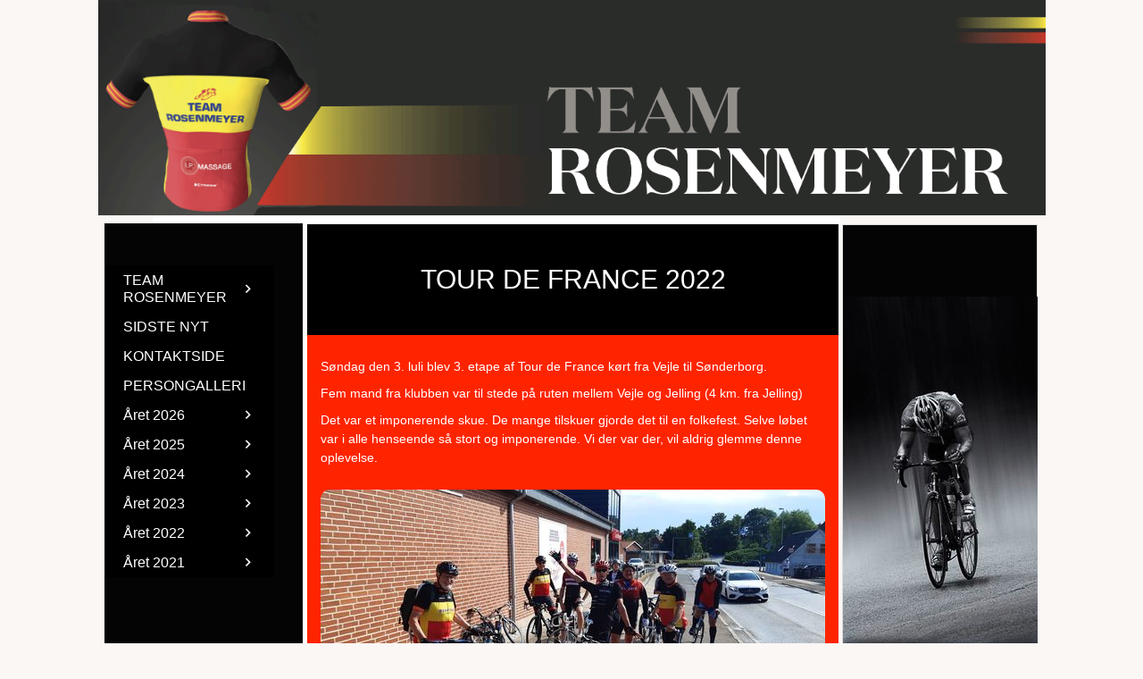

--- FILE ---
content_type: text/html
request_url: https://teamrosenmeyercykling.dk/451370976/452751750
body_size: 9904
content:
<!DOCTYPE html><html prefix="og: http://ogp.me/ns#" style="height:auto !important" lang="da"><head><meta charset="utf-8"><title>TOUR DE FRANCE 2022 | teamrosenmeyercykling.dk</title><meta name="description" content="
SÃ¸ndag den 3. luli blev 3. etape af Tour de France kÃ¸rt fra Vejle til SÃ¸nderborg.
Fem mand fra klubben var til stede pÃ¥ ruten mellem Vejle og Jelling
 (4 km. fra Jelling)
Det var et imponerende skue. De mange tilskuer gjorde det til en folkefest. Selve lÃ¸bet var i alle henseende sÃ¥ stort og impo..."><meta name="robots" content="all"><meta name="generator" content="One.com Web Editor"><meta http-equiv="Cache-Control" content="must-revalidate, max-age=0, public"><meta http-equiv="Expires" content="-1"><meta name="viewport" content="width=device-width,initial-scale=1,minimum-scale=1,maximum-scale=3,user-scalable=yes" minpagewidth="1050" rendermobileview="false"><meta name="MobileOptimized" content="320"><meta name="HandheldFriendly" content="True"><meta name="format-detection" content="telephone=no"><meta property="og:type" content="website"><meta property="og:description" content="
SÃ¸ndag den 3. luli blev 3. etape af Tour de France kÃ¸rt fra Vejle til SÃ¸nderborg.
Fem mand fra klubben var til stede pÃ¥ ruten mellem Vejle og Jelling
 (4 km. fra Jelling)
Det var et imponerende skue. De mange tilskuer gjorde det til en folkefest. Selve lÃ¸bet var i alle henseende sÃ¥ stort og impo..."><meta property="og:title" content=" TOUR DE FRANCE 2022 | teamrosenmeyercykling.dk"><meta property="og:site_name" content="teamrosenmeyercykling.dk"><meta property="og:url" content="https://teamrosenmeyercykling.dk/451370976/452751750"><meta name="twitter:card" content="summary"><meta name="twitter:title" content=" TOUR DE FRANCE 2022 | teamrosenmeyercykling.dk"><meta name="twitter:image:alt" content=" TOUR DE FRANCE 2022 | teamrosenmeyercykling.dk"><meta name="twitter:description" content="
SÃ¸ndag den 3. luli blev 3. etape af Tour de France kÃ¸rt fra Vejle til SÃ¸nderborg.
Fem mand fra klubben var til stede pÃ¥ ruten mellem Vejle og Jelling
 (4 km. fra Jelling)
Det var et imponerende skue. De mange tilskuer gjorde det til en folkefest. Selve lÃ¸bet var i alle henseende sÃ¥ stort og impo..."><link rel="canonical" href="https://teamrosenmeyercykling.dk/451370976/452751750"><style>html { word-wrap: break-word; }
*, ::before, ::after { word-wrap: inherit; }
html { box-sizing: border-box; }
*, ::before, ::after { box-sizing: inherit; }
div.code { box-sizing: content-box; }
body, ul, ol, li, h1, h2, h3, h4, h5, h6, form, input, p, td, textarea { margin: 0; padding: 0; }
h1, h2, h3, h4, h5, h6 { font-size: 100%; font-weight: normal; }
ol, ul { list-style: none; }
table { border-collapse: collapse; border-spacing: 0; }
img { border: 0; }
body { -moz-osx-font-smoothing: grayscale; -webkit-font-smoothing: antialiased; }</style><style>@font-face {
    font-family: 'dropDownMenu';
    src:
    url('[data-uri]                                                                           [base64]                 aAGYBmQBmAAAAAQAAAAAAAAAAAAAAIAAAAAAAAwAAAAMAAAAcAAEAAwAAABwAAwABAAAAHAAEADgAAAAKAAgAAgACAAEAIOkB//3//wAAAAAAIOkA//3//wAB/+MXBAADAAEAAAAAAAAAAAAAAAEAAf//                                     [base64]/                                                                                                                                [base64]') format('woff');
    font-weight: normal;
    font-style: normal;
}</style><link rel="stylesheet" href="/onewebstatic/79f348c3b1.css"><style>@media (max-width: 650px) { body { min-width: 'initial' } body.desktopV { min-width: 1050px } }
        @media (min-width: 651px) { body { min-width: 1050px } body.mobileV { min-width: initial } }</style><link rel="stylesheet" href="/onewebstatic/bf585335d0.css"><link href="/onewebstatic/google-fonts.php?url=https%3A%2F%2Ffonts.googleapis.com%2Fcss%3Ffamily%3DScope%2520One%253A100%252C100italic%252C200%252C200italic%252C300%252C300italic%252C500%252C500italic%252C600%252C600italic%252C700%252C700italic%252C800%252C800italic%252C900%252C900italic%252Citalic%252Cregular&amp;subset%3Dall" rel="stylesheet"><link rel="stylesheet" href="/onewebstatic/84fccc2a50.css"><style>.bodyBackground {
                            
background-image:none;
background-color:rgba(250,247,245,1);
                        }</style><script>window.WSB_PRIVACY_POLICY_PUBLISHED = true;</script><script src="/onewebstatic/e47f208c3a.js"></script><script src="/onewebstatic/f707379391.js"></script></head><body class="Preview_body__2wDzb bodyBackground" style="overflow-y:scroll;overflow-x:auto" data-attachments="{&quot;77D0D50A-78E7-4F50-9823-F9CE9A64BF9A&quot;:[&quot;B7F8542F-C421-42D0-8361-069758B9B56B&quot;,&quot;92F45819-70E9-4873-85B1-27BCEF3105CC&quot;,&quot;A5FC5B5E-2101-4A00-9D14-34AADF941090&quot;],&quot;B7F8542F-C421-42D0-8361-069758B9B56B&quot;:[&quot;CC30D898-A958-401A-AAD5-239CF5AD1CFB&quot;,&quot;7468CDD2-E071-4287-8D86-97039DFE0073&quot;],&quot;CC30D898-A958-401A-AAD5-239CF5AD1CFB&quot;:[&quot;32F6D9C2-7AC6-4E1E-B5EB-4D23596B32AF&quot;,&quot;A1A2D023-0D23-4BEE-8047-FBC1398E7194&quot;,&quot;75117726-0E91-4291-8BDB-A2D412A400CA&quot;,&quot;A6C44B4A-5EBC-47DA-B3E8-B4BA5CB39422&quot;,&quot;9E60471B-45B9-4E4F-928E-266138D6290F&quot;,&quot;4000233F-D76D-4CAE-86D6-BFA39BFDCCF4&quot;,&quot;315AEF3B-D5D8-4D9F-8105-8EF9E7442896&quot;,&quot;DCEC3D2B-551D-411B-B31A-57042E5B9D4A&quot;,&quot;86BE16F7-A5B4-4FD5-8215-DC85B4292440&quot;,&quot;D82A8994-99AA-4BA4-BA4C-1A4CB3A725CA&quot;,&quot;625B8032-70E1-4839-BF33-53CAE34853C5&quot;,&quot;64A39213-218B-48DF-9D84-3A4D051B88E8&quot;,&quot;2AFA5151-36DA-4023-9899-920CD4C21450&quot;,&quot;9EDC66B5-F5D4-4AFD-984F-760599109816&quot;,&quot;7AFCC386-973A-4D12-B056-B5CCEF314852&quot;,&quot;44D71006-5FCE-45A6-8DDF-DAB777ADE144&quot;,&quot;A1411B53-C0E2-4771-BFC3-52296185D207&quot;,&quot;B8FADE0C-CAC7-40BE-9277-E8CA99F8F6D5&quot;,&quot;B191875F-B6C3-43AA-A342-9DE5C2EB06B0&quot;,&quot;AC5FF53E-9BB2-42E2-9851-9972FE64B456&quot;,&quot;7CBD0B86-D985-42A4-9E2C-FD68F5DBB29F&quot;,&quot;7D9A77AE-F26C-440C-9049-DA3877BC7FFE&quot;,&quot;CE162F14-0D7C-4F4B-BCD6-42F2DB876666&quot;],&quot;7468CDD2-E071-4287-8D86-97039DFE0073&quot;:[&quot;CBAEA87C-E254-4B93-AA7B-205B1348CDD2&quot;],&quot;86BE16F7-A5B4-4FD5-8215-DC85B4292440&quot;:[&quot;1DB09040-87FB-41D7-ABA1-45D8A99DB279&quot;]}"><div class="announcement-banner-container"></div><link rel="stylesheet" href="/onewebstatic/198bedf1c9.css"><script>window.newSeoEnabled = true;</script><div class="template" data-mobile-view="false"><div class="Preview_row__3Fkye row" style="width:1050px"></div><div class="Preview_row__3Fkye row Preview_noSideMargin__2I-_n" style="min-height:243px;width:100%"><div data-id="3FAFEDFE-2CC8-433A-9725-07613A29D947" data-kind="SECTION" style="width:100%;min-height:243px;left:auto;min-width:1050px;margin-top:0;margin-left:0" class="Preview_componentWrapper__2i4QI"><div id="Header" data-in-template="true" data-id="3FAFEDFE-2CC8-433A-9725-07613A29D947" data-kind="Block" data-specific-kind="SECTION" data-pin="0" data-stretch="true" class="Preview_block__16Zmu"><div class="StripPreview_backgroundComponent__3YmQM Background_backgroundComponent__3_1Ea" style="background-color:rgba(250,247,245,1);border-width:1px 1px 1px 1px;border-top-left-radius:0px;border-top-right-radius:0px;border-bottom-right-radius:0px;border-bottom-left-radius:0px;min-height:243px;padding-bottom:0" data-width="100" data-height="243"><div class="parallax_scrollEffectContainer__3co8j"><div class="StripPreview_bgImageContainer__MFrbA Background_bgImageContainer__AwuIx" data-opacity="true" style="background-repeat:no-repeat;background-position:50% 0%;background-size:1061px 241px;background-attachment:scroll;opacity:1;border-top-left-radius:0px;border-top-right-radius:0px;border-bottom-right-radius:0px;border-bottom-left-radius:0px" data-background="https://impro.usercontent.one/appid/oneComWsb/domain/teamrosenmeyercykling.dk/media/teamrosenmeyercykling.dk/onewebmedia/Team-Rosenmayer-Banner.gif?etag=%22339b0-6529822b%22&amp;sourceContentType=image%2Fgif" data-background-image-lazy-load="true"></div></div></div></div></div></div><div class="Preview_row__3Fkye row Preview_noSideMargin__2I-_n" style="min-height:5336px;width:100%"><div data-id="77D0D50A-78E7-4F50-9823-F9CE9A64BF9A" data-kind="SECTION" style="width:100%;min-height:5336px;left:auto;min-width:1050px;margin-top:0;margin-left:0" class="Preview_componentWrapper__2i4QI"><div id="PageSection" data-in-template="false" data-id="77D0D50A-78E7-4F50-9823-F9CE9A64BF9A" data-kind="Block" data-specific-kind="SECTION" data-pin="0" data-stretch="true" data-bbox="{&quot;top&quot;:243,&quot;left&quot;:0,&quot;right&quot;:1050,&quot;bottom&quot;:5579}" class="Preview_block__16Zmu"><div class="StripPreview_backgroundComponent__3YmQM Background_backgroundComponent__3_1Ea hasChildren" style="background-color:transparent;border-width:1px 1px 1px 1px;border-top-left-radius:0px;border-top-right-radius:0px;border-bottom-right-radius:0px;border-bottom-left-radius:0px;min-height:5336px;padding-bottom:49px" data-width="100" data-height="5336"><div class="Preview_column__1KeVx col" style="min-height:100%;width:1050px;margin:0 auto"><div class="Preview_row__3Fkye row" style="min-height:5287px;width:1050px"><div class="Preview_column__1KeVx col" style="min-height:5287px;width:826px;float:left"><div data-id="B7F8542F-C421-42D0-8361-069758B9B56B" data-kind="BACKGROUND" style="width:770px;min-height:5287px;margin-top:0;margin-left:56px" class="Preview_componentWrapper__2i4QI"><div data-in-template="false" data-id="B7F8542F-C421-42D0-8361-069758B9B56B" data-kind="Block" data-specific-kind="BACKGROUND" data-bbox="{&quot;top&quot;:0,&quot;left&quot;:56,&quot;right&quot;:826,&quot;bottom&quot;:5287}" data-parent="77D0D50A-78E7-4F50-9823-F9CE9A64BF9A" class="Preview_block__16Zmu"><div class="BackgroundPreview_backgroundComponent__3Dr5e BackgroundPreview_bgHeight__3dD2e hasChildren" style="background-color:rgba(255,255,255,1);border-color:rgba(0,0,0,1);border-style:none;border-width:0px 0px 0px 0px;border-top-left-radius:0px;border-top-right-radius:0px;border-bottom-right-radius:0px;border-bottom-left-radius:0px;min-height:5287px;padding-bottom:100px" data-width="770" data-height="5287"><div class="Preview_column__1KeVx col" style="min-height:100%"><div class="Preview_row__3Fkye row" style="min-height:4906px;width:770px"><div data-id="CC30D898-A958-401A-AAD5-239CF5AD1CFB" data-kind="BACKGROUND" style="width:595px;min-height:4873px;margin-top:33px;margin-left:173px" class="Preview_componentWrapper__2i4QI"><div data-in-template="false" data-id="CC30D898-A958-401A-AAD5-239CF5AD1CFB" data-kind="Block" data-specific-kind="BACKGROUND" data-bbox="{&quot;top&quot;:33,&quot;left&quot;:173,&quot;right&quot;:768,&quot;bottom&quot;:4906}" data-parent="B7F8542F-C421-42D0-8361-069758B9B56B" class="Preview_block__16Zmu"><div class="BackgroundPreview_backgroundComponent__3Dr5e BackgroundPreview_bgHeight__3dD2e hasChildren" style="background-color:rgba(255,36,0,1);border-width:1px 1px 1px 1px;border-top-left-radius:0px;border-top-right-radius:0px;border-bottom-right-radius:0px;border-bottom-left-radius:0px;min-height:4873px;padding-bottom:40px" data-width="595" data-height="4873"><div class="Preview_column__1KeVx col" style="min-height:100%"><div class="Preview_row__3Fkye row" style="min-height:287px;width:595px"><div data-id="32F6D9C2-7AC6-4E1E-B5EB-4D23596B32AF" data-kind="BACKGROUND" style="width:565px;min-height:163px;margin-top:124px;margin-left:15px" class="Preview_componentWrapper__2i4QI"><div data-in-template="false" data-id="32F6D9C2-7AC6-4E1E-B5EB-4D23596B32AF" data-kind="Block" data-specific-kind="BACKGROUND" class="Preview_block__16Zmu"><div class="BackgroundPreview_backgroundComponent__3Dr5e BackgroundPreview_bgHeight__3dD2e hasChildren" style="background-color:transparent;border-color:rgba(0,0,0,1);border-style:none;border-width:0px 0px 0px 0px;border-top-left-radius:0px;border-top-right-radius:0px;border-bottom-right-radius:0px;border-bottom-left-radius:0px;min-height:163px;padding-bottom:40px" data-width="565" data-height="163"><div class="Preview_column__1KeVx col" style="min-height:100%"><div class="Preview_row__3Fkye row" style="min-height:123px;width:565px"><div data-id="00EFE547-7046-40BE-BC9D-58E0A0F3A1E6" data-kind="TEXT" style="width:565px;min-height:123px;margin-top:0;margin-left:0" class="Preview_componentWrapper__2i4QI"><div data-in-template="false" data-id="00EFE547-7046-40BE-BC9D-58E0A0F3A1E6" data-kind="Component" data-specific-kind="TEXT" class="Preview_component__SbiKo text-align-null"><div data-mve-font-change="0" class="styles_contentContainer__lrPIa textnormal styles_text__3jGMu"><p style="padding: 0px 0px 9px; margin-bottom: 0px; text-align: left; line-height: 1.5;" class="textnormal mobile-undersized-upper"><span style="font-size: 14px; padding: 0px; text-align: left; color: rgb(255, 255, 255); font-family: 'Trebuchet MS', Helvetica, sans-serif; letter-spacing: 0px; font-weight: normal; font-style: normal; text-decoration: none solid rgb(255, 255, 255); text-shadow: none; text-transform: none; direction: ltr;" class="textnormal mobile-undersized-upper">Søndag den 3. luli blev 3. etape af Tour de France kørt fra Vejle til Sønderborg.</span></p><p style="padding: 0px 0px 9px; margin-bottom: 0px; text-align: left; line-height: 1.5;" class="textnormal mobile-undersized-upper"><span style="font-size: 14px; padding: 0px; text-align: left; color: rgb(255, 255, 255); font-family: 'Trebuchet MS', Helvetica, sans-serif; letter-spacing: 0px; font-weight: normal; font-style: normal; text-decoration: none solid rgb(255, 255, 255); text-shadow: none; text-transform: none; direction: ltr;" class="textnormal mobile-undersized-upper">Fem mand fra klubben var til stede på ruten mellem Vejle og Jelling
 (4 km. fra Jelling)</span></p><p style="padding: 0px; text-align: left; line-height: 1.5;" class="textnormal mobile-undersized-upper"><span style="font-size: 14px; padding: 0px; text-align: left; color: rgb(255, 255, 255); font-family: 'Trebuchet MS', Helvetica, sans-serif; letter-spacing: 0px; font-weight: normal; font-style: normal; text-decoration: none solid rgb(255, 255, 255); text-shadow: none; text-transform: none; direction: ltr;" class="textnormal mobile-undersized-upper">Det var et imponerende skue. De mange tilskuer gjorde det til en folkefest. Selve løbet var i alle henseende så stort og imponerende. Vi der var der, vil aldrig glemme denne oplevelse.</span></p></div></div></div></div><div style="clear:both"></div></div></div></div></div></div><div class="Preview_row__3Fkye row" style="min-height:338px;width:595px"><div data-id="A1A2D023-0D23-4BEE-8047-FBC1398E7194" data-kind="BACKGROUND" style="width:565px;min-height:288px;margin-top:50px;margin-left:15px" class="Preview_componentWrapper__2i4QI"><div data-in-template="false" data-id="A1A2D023-0D23-4BEE-8047-FBC1398E7194" data-kind="Block" data-specific-kind="BACKGROUND" class="Preview_block__16Zmu"><div class="BackgroundPreview_backgroundComponent__3Dr5e BackgroundPreview_bgHeight__3dD2e hasChildren" style="background-color:transparent;border-color:rgba(0,0,0,1);border-style:none;border-width:0px 0px 0px 0px;border-top-left-radius:0px;border-top-right-radius:0px;border-bottom-right-radius:0px;border-bottom-left-radius:0px;min-height:288px;padding-bottom:63px" data-width="565" data-height="288"><div class="Preview_column__1KeVx col" style="min-height:100%"><div class="Preview_row__3Fkye row" style="min-height:225px;width:565px"><div data-id="7511AE14-0472-4E2B-81A7-62181A2E68F7" data-kind="TEXT" style="width:565px;min-height:18px;margin-top:207px;margin-left:0" class="Preview_componentWrapper__2i4QI"><div data-in-template="false" data-id="7511AE14-0472-4E2B-81A7-62181A2E68F7" data-kind="Component" data-specific-kind="TEXT" class="Preview_component__SbiKo text-align-null"><div data-mve-font-change="0" class="styles_contentContainer__lrPIa textnormal styles_text__3jGMu"><p class="mobile-undersized-upper"><span class="textnormal mobile-undersized-lower" style="text-align: left; padding-top: 0px; padding-bottom: 0px; color: rgb(255, 255, 255); font-family: 'Trebuchet MS', Helvetica, sans-serif; font-size: 11px; letter-spacing: 0px; font-weight: normal; font-style: italic; text-decoration: none solid rgb(255, 255, 255); text-shadow: none; text-transform: none; direction: ltr;">Klar fra SuperBrugsen i Hatting.</span></p></div></div></div></div><div class="Preview_float__1PmYU float" style="top:-65px;left:0;z-index:1057"><div data-id="2AFA5151-36DA-4023-9899-920CD4C21450" data-kind="IMAGE" style="width:565px;min-height:260px" class="Preview_componentWrapper__2i4QI"><div data-in-template="false" data-id="2AFA5151-36DA-4023-9899-920CD4C21450" data-kind="Component" data-specific-kind="IMAGE" data-bbox="{&quot;top&quot;:-65,&quot;left&quot;:0,&quot;right&quot;:565,&quot;bottom&quot;:195}" data-parent="CC30D898-A958-401A-AAD5-239CF5AD1CFB" class="Preview_component__SbiKo"><div class="Mobile_imageComponent__QXWk1 Mobile_cropMode__cLuJp" style="border-color:rgba(0,0,0,1);border-style:none;border-width:0px 0px 0px 0px;border-top-left-radius:10px;border-top-right-radius:10px;border-bottom-right-radius:10px;border-bottom-left-radius:10px;overflow:hidden" data-width="565" data-height="260"><a href="https://impro.usercontent.one/appid/oneComWsb/domain/teamrosenmeyercykling.dk/media/teamrosenmeyercykling.dk/onewebmedia/i287104489313476123.jpg?etag=%221b68c-5db44839af051%22&amp;sourceContentType=" alt="" caption="" rel="lightbox[oneweb] 2AFA5151-36DA-4023-9899-920CD4C21450" class="shinybox" data-dom-index="0" data-srcset="https://impro.usercontent.one/appid/oneComWsb/domain/teamrosenmeyercykling.dk/media/teamrosenmeyercykling.dk/onewebmedia/i287104489313476123.jpg?etag=%221b68c-5db44839af051%22&amp;sourceContentType=&amp;ignoreAspectRatio&amp;resize=1000,462 1000w, https://impro.usercontent.one/appid/oneComWsb/domain/teamrosenmeyercykling.dk/media/teamrosenmeyercykling.dk/onewebmedia/i287104489313476123.jpg?etag=%221b68c-5db44839af051%22&amp;sourceContentType= 1280w" data-stop-propagation="true"><img loading="lazy" role="presentation" data-scalestrategy="crop" style="margin-top:0px;margin-left:0px;display:block;margin:0" src="https://impro.usercontent.one/appid/oneComWsb/domain/teamrosenmeyercykling.dk/media/teamrosenmeyercykling.dk/onewebmedia/i287104489313476123.jpg?etag=%221b68c-5db44839af051%22&amp;sourceContentType=&amp;ignoreAspectRatio&amp;resize=565%2B261&amp;extract=0%2B0%2B565%2B260" srcset="https://impro.usercontent.one/appid/oneComWsb/domain/teamrosenmeyercykling.dk/media/teamrosenmeyercykling.dk/onewebmedia/i287104489313476123.jpg?etag=%221b68c-5db44839af051%22&amp;sourceContentType=&amp;ignoreAspectRatio&amp;resize=565%2B261&amp;extract=0%2B0%2B565%2B260, https://impro.usercontent.one/appid/oneComWsb/domain/teamrosenmeyercykling.dk/media/teamrosenmeyercykling.dk/onewebmedia/i287104489313476123.jpg?etag=%221b68c-5db44839af051%22&amp;sourceContentType=&amp;ignoreAspectRatio&amp;resize=1130%2B522&amp;extract=0%2B0%2B1130%2B520 2x, https://impro.usercontent.one/appid/oneComWsb/domain/teamrosenmeyercykling.dk/media/teamrosenmeyercykling.dk/onewebmedia/i287104489313476123.jpg?etag=%221b68c-5db44839af051%22&amp;sourceContentType=&amp;ignoreAspectRatio&amp;resize=1280%2B591&amp;extract=0%2B0%2B1280%2B589 3x" height="260" width="565" data-width="565" data-height="260"></a></div></div></div></div><div style="clear:both"></div></div></div></div></div></div><div class="Preview_row__3Fkye row" style="min-height:338px;width:595px"><div data-id="75117726-0E91-4291-8BDB-A2D412A400CA" data-kind="BACKGROUND" style="width:565px;min-height:288px;margin-top:50px;margin-left:15px" class="Preview_componentWrapper__2i4QI"><div data-in-template="false" data-id="75117726-0E91-4291-8BDB-A2D412A400CA" data-kind="Block" data-specific-kind="BACKGROUND" class="Preview_block__16Zmu"><div class="BackgroundPreview_backgroundComponent__3Dr5e BackgroundPreview_bgHeight__3dD2e hasChildren" style="background-color:transparent;border-color:rgba(0,0,0,1);border-style:none;border-width:0px 0px 0px 0px;border-top-left-radius:0px;border-top-right-radius:0px;border-bottom-right-radius:0px;border-bottom-left-radius:0px;min-height:288px;padding-bottom:90px" data-width="565" data-height="288"><div class="Preview_column__1KeVx col" style="min-height:100%"><div class="Preview_row__3Fkye row" style="min-height:198px;width:565px"><div data-id="39637CCF-1AFD-4972-AAE1-CBBD113C8DAC" data-kind="TEXT" style="width:565px;min-height:18px;margin-top:180px;margin-left:0" class="Preview_componentWrapper__2i4QI"><div data-in-template="false" data-id="39637CCF-1AFD-4972-AAE1-CBBD113C8DAC" data-kind="Component" data-specific-kind="TEXT" class="Preview_component__SbiKo text-align-null"><div data-mve-font-change="0" class="styles_contentContainer__lrPIa textnormal styles_text__3jGMu"><p class="mobile-undersized-upper"><span class="textnormal mobile-undersized-lower" style="text-align: left; padding-top: 0px; padding-bottom: 0px; color: rgb(255, 255, 255); font-family: 'Trebuchet MS', Helvetica, sans-serif; font-size: 11px; letter-spacing: 0px; font-weight: normal; font-style: italic; text-decoration: none solid rgb(255, 255, 255); text-shadow: none; text-transform: none; direction: ltr;">Stemning-stemning på Vejlevej. Da vi kom, var der allerede rigtig mange mennesker. 
</span></p></div></div></div></div><div class="Preview_float__1PmYU float" style="top:-93px;left:0;z-index:1059"><div data-id="9EDC66B5-F5D4-4AFD-984F-760599109816" data-kind="IMAGE" style="width:565px;min-height:260px" class="Preview_componentWrapper__2i4QI"><div data-in-template="false" data-id="9EDC66B5-F5D4-4AFD-984F-760599109816" data-kind="Component" data-specific-kind="IMAGE" data-bbox="{&quot;top&quot;:-93,&quot;left&quot;:0,&quot;right&quot;:565,&quot;bottom&quot;:167}" data-parent="CC30D898-A958-401A-AAD5-239CF5AD1CFB" class="Preview_component__SbiKo"><div class="Mobile_imageComponent__QXWk1 Mobile_cropMode__cLuJp" style="border-color:rgba(0,0,0,1);border-style:none;border-width:0px 0px 0px 0px;border-top-left-radius:10px;border-top-right-radius:10px;border-bottom-right-radius:10px;border-bottom-left-radius:10px;overflow:hidden" data-width="565" data-height="260"><a href="https://impro.usercontent.one/appid/oneComWsb/domain/teamrosenmeyercykling.dk/media/teamrosenmeyercykling.dk/onewebmedia/i287104489313476135.jpg?etag=%221b68c-5db44839af051%22&amp;sourceContentType=" alt="" caption="" rel="lightbox[oneweb] 9EDC66B5-F5D4-4AFD-984F-760599109816" class="shinybox" data-dom-index="0" data-srcset="https://impro.usercontent.one/appid/oneComWsb/domain/teamrosenmeyercykling.dk/media/teamrosenmeyercykling.dk/onewebmedia/i287104489313476135.jpg?etag=%221b68c-5db44839af051%22&amp;sourceContentType=&amp;ignoreAspectRatio&amp;resize=1000,462 1000w, https://impro.usercontent.one/appid/oneComWsb/domain/teamrosenmeyercykling.dk/media/teamrosenmeyercykling.dk/onewebmedia/i287104489313476135.jpg?etag=%221b68c-5db44839af051%22&amp;sourceContentType= 1280w" data-stop-propagation="true"><img loading="lazy" role="presentation" data-scalestrategy="crop" style="margin-top:0px;margin-left:0px;display:block;margin:0" src="https://impro.usercontent.one/appid/oneComWsb/domain/teamrosenmeyercykling.dk/media/teamrosenmeyercykling.dk/onewebmedia/i287104489313476135.jpg?etag=%221b68c-5db44839af051%22&amp;sourceContentType=&amp;ignoreAspectRatio&amp;resize=565%2B261&amp;extract=0%2B0%2B565%2B260" srcset="https://impro.usercontent.one/appid/oneComWsb/domain/teamrosenmeyercykling.dk/media/teamrosenmeyercykling.dk/onewebmedia/i287104489313476135.jpg?etag=%221b68c-5db44839af051%22&amp;sourceContentType=&amp;ignoreAspectRatio&amp;resize=565%2B261&amp;extract=0%2B0%2B565%2B260, https://impro.usercontent.one/appid/oneComWsb/domain/teamrosenmeyercykling.dk/media/teamrosenmeyercykling.dk/onewebmedia/i287104489313476135.jpg?etag=%221b68c-5db44839af051%22&amp;sourceContentType=&amp;ignoreAspectRatio&amp;resize=1130%2B522&amp;extract=0%2B0%2B1130%2B520 2x, https://impro.usercontent.one/appid/oneComWsb/domain/teamrosenmeyercykling.dk/media/teamrosenmeyercykling.dk/onewebmedia/i287104489313476135.jpg?etag=%221b68c-5db44839af051%22&amp;sourceContentType=&amp;ignoreAspectRatio&amp;resize=1280%2B591&amp;extract=0%2B0%2B1280%2B589 3x" height="260" width="565" data-width="565" data-height="260"></a></div></div></div></div><div style="clear:both"></div></div></div></div></div></div><div class="Preview_row__3Fkye row" style="min-height:338px;width:595px"><div data-id="A6C44B4A-5EBC-47DA-B3E8-B4BA5CB39422" data-kind="BACKGROUND" style="width:565px;min-height:288px;margin-top:50px;margin-left:15px" class="Preview_componentWrapper__2i4QI"><div data-in-template="false" data-id="A6C44B4A-5EBC-47DA-B3E8-B4BA5CB39422" data-kind="Block" data-specific-kind="BACKGROUND" class="Preview_block__16Zmu"><div class="BackgroundPreview_backgroundComponent__3Dr5e BackgroundPreview_bgHeight__3dD2e hasChildren" style="background-color:transparent;border-color:rgba(0,0,0,1);border-style:none;border-width:0px 0px 0px 0px;border-top-left-radius:0px;border-top-right-radius:0px;border-bottom-right-radius:0px;border-bottom-left-radius:0px;min-height:288px;padding-bottom:100px" data-width="565" data-height="288"><div class="Preview_column__1KeVx col" style="min-height:100%"><div class="Preview_row__3Fkye row" style="min-height:174px;width:565px"><div data-id="EC74E679-4F7C-4071-801B-7F8EFFBC3643" data-kind="TEXT" style="width:565px;min-height:18px;margin-top:156px;margin-left:0" class="Preview_componentWrapper__2i4QI"><div data-in-template="false" data-id="EC74E679-4F7C-4071-801B-7F8EFFBC3643" data-kind="Component" data-specific-kind="TEXT" class="Preview_component__SbiKo text-align-null"><div data-mve-font-change="0" class="styles_contentContainer__lrPIa textnormal styles_text__3jGMu"><p class="mobile-undersized-upper"><span class="textnormal mobile-undersized-lower" style="text-align: left; padding-top: 0px; padding-bottom: 0px; color: rgb(255, 255, 255); font-family: 'Trebuchet MS', Helvetica, sans-serif; font-size: 11px; letter-spacing: 0px; font-weight: normal; font-style: italic; text-decoration: none solid rgb(255, 255, 255); text-shadow: none; text-transform: none; direction: ltr;">Bakken på Vejlevej tiltrak mange cykelfans.</span></p></div></div></div></div><div class="Preview_float__1PmYU float" style="top:-123px;left:0;z-index:1061"><div data-id="7AFCC386-973A-4D12-B056-B5CCEF314852" data-kind="IMAGE" style="width:565px;min-height:260px" class="Preview_componentWrapper__2i4QI"><div data-in-template="false" data-id="7AFCC386-973A-4D12-B056-B5CCEF314852" data-kind="Component" data-specific-kind="IMAGE" data-bbox="{&quot;top&quot;:-123,&quot;left&quot;:0,&quot;right&quot;:565,&quot;bottom&quot;:137}" data-parent="CC30D898-A958-401A-AAD5-239CF5AD1CFB" class="Preview_component__SbiKo"><div class="Mobile_imageComponent__QXWk1 Mobile_cropMode__cLuJp" style="border-color:rgba(0,0,0,1);border-style:none;border-width:0px 0px 0px 0px;border-top-left-radius:10px;border-top-right-radius:10px;border-bottom-right-radius:10px;border-bottom-left-radius:10px;overflow:hidden" data-width="565" data-height="260"><a href="https://impro.usercontent.one/appid/oneComWsb/domain/teamrosenmeyercykling.dk/media/teamrosenmeyercykling.dk/onewebmedia/i287104489313476129.jpg?etag=%221b68c-5db44839af051%22&amp;sourceContentType=" alt="" caption="" rel="lightbox[oneweb] 7AFCC386-973A-4D12-B056-B5CCEF314852" class="shinybox" data-dom-index="0" data-srcset="https://impro.usercontent.one/appid/oneComWsb/domain/teamrosenmeyercykling.dk/media/teamrosenmeyercykling.dk/onewebmedia/i287104489313476129.jpg?etag=%221b68c-5db44839af051%22&amp;sourceContentType=&amp;ignoreAspectRatio&amp;resize=1000,462 1000w, https://impro.usercontent.one/appid/oneComWsb/domain/teamrosenmeyercykling.dk/media/teamrosenmeyercykling.dk/onewebmedia/i287104489313476129.jpg?etag=%221b68c-5db44839af051%22&amp;sourceContentType= 1280w" data-stop-propagation="true"><img loading="lazy" role="presentation" data-scalestrategy="crop" style="margin-top:0px;margin-left:0px;display:block;margin:0" src="https://impro.usercontent.one/appid/oneComWsb/domain/teamrosenmeyercykling.dk/media/teamrosenmeyercykling.dk/onewebmedia/i287104489313476129.jpg?etag=%221b68c-5db44839af051%22&amp;sourceContentType=&amp;ignoreAspectRatio&amp;resize=565%2B261&amp;extract=0%2B0%2B565%2B260" srcset="https://impro.usercontent.one/appid/oneComWsb/domain/teamrosenmeyercykling.dk/media/teamrosenmeyercykling.dk/onewebmedia/i287104489313476129.jpg?etag=%221b68c-5db44839af051%22&amp;sourceContentType=&amp;ignoreAspectRatio&amp;resize=565%2B261&amp;extract=0%2B0%2B565%2B260, https://impro.usercontent.one/appid/oneComWsb/domain/teamrosenmeyercykling.dk/media/teamrosenmeyercykling.dk/onewebmedia/i287104489313476129.jpg?etag=%221b68c-5db44839af051%22&amp;sourceContentType=&amp;ignoreAspectRatio&amp;resize=1130%2B522&amp;extract=0%2B0%2B1130%2B520 2x, https://impro.usercontent.one/appid/oneComWsb/domain/teamrosenmeyercykling.dk/media/teamrosenmeyercykling.dk/onewebmedia/i287104489313476129.jpg?etag=%221b68c-5db44839af051%22&amp;sourceContentType=&amp;ignoreAspectRatio&amp;resize=1280%2B591&amp;extract=0%2B0%2B1280%2B589 3x" height="260" width="565" data-width="565" data-height="260"></a></div></div></div></div><div style="clear:both"></div></div></div></div></div></div><div class="Preview_row__3Fkye row" style="min-height:501px;width:595px"><div data-id="9E60471B-45B9-4E4F-928E-266138D6290F" data-kind="BACKGROUND" style="width:565px;min-height:451px;margin-top:50px;margin-left:15px" class="Preview_componentWrapper__2i4QI"><div data-in-template="false" data-id="9E60471B-45B9-4E4F-928E-266138D6290F" data-kind="Block" data-specific-kind="BACKGROUND" class="Preview_block__16Zmu"><div class="BackgroundPreview_backgroundComponent__3Dr5e BackgroundPreview_bgHeight__3dD2e hasChildren" style="background-color:transparent;border-color:rgba(0,0,0,1);border-style:none;border-width:0px 0px 0px 0px;border-top-left-radius:0px;border-top-right-radius:0px;border-bottom-right-radius:0px;border-bottom-left-radius:0px;min-height:451px;padding-bottom:100px" data-width="565" data-height="451"><div class="Preview_column__1KeVx col" style="min-height:100%"><div class="Preview_row__3Fkye row" style="min-height:315px;width:565px"><div data-id="6C5F2EDE-BEDA-4DAD-A14A-B87D9627BD8C" data-kind="TEXT" style="width:565px;min-height:18px;margin-top:297px;margin-left:0" class="Preview_componentWrapper__2i4QI"><div data-in-template="false" data-id="6C5F2EDE-BEDA-4DAD-A14A-B87D9627BD8C" data-kind="Component" data-specific-kind="TEXT" class="Preview_component__SbiKo text-align-null"><div data-mve-font-change="0" class="styles_contentContainer__lrPIa textnormal styles_text__3jGMu"><p class="mobile-undersized-upper"><span class="textnormal mobile-undersized-lower" style="text-align: left; padding-top: 0px; padding-bottom: 0px; color: rgb(255, 255, 255); font-family: 'Trebuchet MS', Helvetica, sans-serif; font-size: 11px; letter-spacing: 0px; font-weight: normal; font-style: italic; text-decoration: none solid rgb(255, 255, 255); text-shadow: none; text-transform: none; direction: ltr;">Hyggelig stemning. </span></p></div></div></div></div><div class="Preview_float__1PmYU float" style="top:-144px;left:0;z-index:1063"><div data-id="44D71006-5FCE-45A6-8DDF-DAB777ADE144" data-kind="IMAGE" style="width:565px;min-height:423px" class="Preview_componentWrapper__2i4QI"><div data-in-template="false" data-id="44D71006-5FCE-45A6-8DDF-DAB777ADE144" data-kind="Component" data-specific-kind="IMAGE" data-bbox="{&quot;top&quot;:-144,&quot;left&quot;:0,&quot;right&quot;:565,&quot;bottom&quot;:279}" data-parent="CC30D898-A958-401A-AAD5-239CF5AD1CFB" class="Preview_component__SbiKo"><div class="Mobile_imageComponent__QXWk1 Mobile_cropMode__cLuJp" style="border-color:rgba(0,0,0,1);border-style:none;border-width:0px 0px 0px 0px;border-top-left-radius:10px;border-top-right-radius:10px;border-bottom-right-radius:10px;border-bottom-left-radius:10px;overflow:hidden" data-width="565" data-height="423"><a href="https://impro.usercontent.one/appid/oneComWsb/domain/teamrosenmeyercykling.dk/media/teamrosenmeyercykling.dk/onewebmedia/i287104489313474940.jpg?etag=%221b68c-5db44839af051%22&amp;sourceContentType=" alt="" caption="" rel="lightbox[oneweb] 44D71006-5FCE-45A6-8DDF-DAB777ADE144" class="shinybox" data-dom-index="0" data-stop-propagation="true"><img loading="lazy" role="presentation" data-scalestrategy="crop" style="margin-top:0px;margin-left:0px;display:block;margin:0" src="https://impro.usercontent.one/appid/oneComWsb/domain/teamrosenmeyercykling.dk/media/teamrosenmeyercykling.dk/onewebmedia/i287104489313474940.jpg?etag=%221b68c-5db44839af051%22&amp;sourceContentType=&amp;ignoreAspectRatio&amp;resize=565%2B424&amp;extract=0%2B0%2B565%2B423" srcset="https://impro.usercontent.one/appid/oneComWsb/domain/teamrosenmeyercykling.dk/media/teamrosenmeyercykling.dk/onewebmedia/i287104489313474940.jpg?etag=%221b68c-5db44839af051%22&amp;sourceContentType=&amp;ignoreAspectRatio&amp;resize=565%2B424&amp;extract=0%2B0%2B565%2B423, https://impro.usercontent.one/appid/oneComWsb/domain/teamrosenmeyercykling.dk/media/teamrosenmeyercykling.dk/onewebmedia/i287104489313474940.jpg?etag=%221b68c-5db44839af051%22&amp;sourceContentType=&amp;ignoreAspectRatio&amp;resize=640%2B480&amp;extract=0%2B0%2B640%2B479 2x, https://impro.usercontent.one/appid/oneComWsb/domain/teamrosenmeyercykling.dk/media/teamrosenmeyercykling.dk/onewebmedia/i287104489313474940.jpg?etag=%221b68c-5db44839af051%22&amp;sourceContentType=&amp;ignoreAspectRatio&amp;resize=640%2B480&amp;extract=0%2B0%2B640%2B479 3x" height="423" width="565" data-width="565" data-height="423"></a></div></div></div></div><div style="clear:both"></div></div></div></div></div></div><div class="Preview_row__3Fkye row" style="min-height:501px;width:595px"><div data-id="4000233F-D76D-4CAE-86D6-BFA39BFDCCF4" data-kind="BACKGROUND" style="width:565px;min-height:451px;margin-top:50px;margin-left:15px" class="Preview_componentWrapper__2i4QI"><div data-in-template="false" data-id="4000233F-D76D-4CAE-86D6-BFA39BFDCCF4" data-kind="Block" data-specific-kind="BACKGROUND" class="Preview_block__16Zmu"><div class="BackgroundPreview_backgroundComponent__3Dr5e BackgroundPreview_bgHeight__3dD2e hasChildren" style="background-color:transparent;border-color:rgba(0,0,0,1);border-style:none;border-width:0px 0px 0px 0px;border-top-left-radius:0px;border-top-right-radius:0px;border-bottom-right-radius:0px;border-bottom-left-radius:0px;min-height:451px;padding-bottom:100px" data-width="565" data-height="451"><div class="Preview_column__1KeVx col" style="min-height:100%"><div class="Preview_row__3Fkye row" style="min-height:289px;width:565px"><div data-id="251C9CFB-93E4-41AB-BF04-E96AD914C2C4" data-kind="TEXT" style="width:565px;min-height:18px;margin-top:271px;margin-left:0" class="Preview_componentWrapper__2i4QI"><div data-in-template="false" data-id="251C9CFB-93E4-41AB-BF04-E96AD914C2C4" data-kind="Component" data-specific-kind="TEXT" class="Preview_component__SbiKo text-align-null"><div data-mve-font-change="0" class="styles_contentContainer__lrPIa textnormal styles_text__3jGMu"><p class="mobile-undersized-upper"><span class="textnormal mobile-undersized-lower" style="text-align: left; padding-top: 0px; padding-bottom: 0px; color: rgb(255, 255, 255); font-family: 'Trebuchet MS', Helvetica, sans-serif; font-size: 11px; letter-spacing: 0px; font-weight: normal; font-style: italic; text-decoration: none solid rgb(255, 255, 255); text-shadow: none; text-transform: none; direction: ltr;">Det var godt at sidde ned. Vi havde et par timers venten, inden feltet kom.</span></p></div></div></div></div><div class="Preview_float__1PmYU float" style="top:-168px;left:0;z-index:1065"><div data-id="A1411B53-C0E2-4771-BFC3-52296185D207" data-kind="IMAGE" style="width:565px;min-height:423px" class="Preview_componentWrapper__2i4QI"><div data-in-template="false" data-id="A1411B53-C0E2-4771-BFC3-52296185D207" data-kind="Component" data-specific-kind="IMAGE" data-bbox="{&quot;top&quot;:-168,&quot;left&quot;:0,&quot;right&quot;:565,&quot;bottom&quot;:255}" data-parent="CC30D898-A958-401A-AAD5-239CF5AD1CFB" class="Preview_component__SbiKo"><div class="Mobile_imageComponent__QXWk1 Mobile_cropMode__cLuJp" style="border-color:rgba(0,0,0,1);border-style:none;border-width:0px 0px 0px 0px;border-top-left-radius:10px;border-top-right-radius:10px;border-bottom-right-radius:10px;border-bottom-left-radius:10px;overflow:hidden" data-width="565" data-height="423"><a href="https://impro.usercontent.one/appid/oneComWsb/domain/teamrosenmeyercykling.dk/media/teamrosenmeyercykling.dk/onewebmedia/i287104489313474924.jpg?etag=%221b68c-5db44839af051%22&amp;sourceContentType=" alt="" caption="" rel="lightbox[oneweb] A1411B53-C0E2-4771-BFC3-52296185D207" class="shinybox" data-dom-index="0" data-stop-propagation="true"><img loading="lazy" role="presentation" data-scalestrategy="crop" style="margin-top:0px;margin-left:0px;display:block;margin:0" src="https://impro.usercontent.one/appid/oneComWsb/domain/teamrosenmeyercykling.dk/media/teamrosenmeyercykling.dk/onewebmedia/i287104489313474924.jpg?etag=%221b68c-5db44839af051%22&amp;sourceContentType=&amp;ignoreAspectRatio&amp;resize=565%2B424&amp;extract=0%2B0%2B565%2B423" srcset="https://impro.usercontent.one/appid/oneComWsb/domain/teamrosenmeyercykling.dk/media/teamrosenmeyercykling.dk/onewebmedia/i287104489313474924.jpg?etag=%221b68c-5db44839af051%22&amp;sourceContentType=&amp;ignoreAspectRatio&amp;resize=565%2B424&amp;extract=0%2B0%2B565%2B423, https://impro.usercontent.one/appid/oneComWsb/domain/teamrosenmeyercykling.dk/media/teamrosenmeyercykling.dk/onewebmedia/i287104489313474924.jpg?etag=%221b68c-5db44839af051%22&amp;sourceContentType=&amp;ignoreAspectRatio&amp;resize=640%2B480&amp;extract=0%2B0%2B640%2B479 2x, https://impro.usercontent.one/appid/oneComWsb/domain/teamrosenmeyercykling.dk/media/teamrosenmeyercykling.dk/onewebmedia/i287104489313474924.jpg?etag=%221b68c-5db44839af051%22&amp;sourceContentType=&amp;ignoreAspectRatio&amp;resize=640%2B480&amp;extract=0%2B0%2B640%2B479 3x" height="423" width="565" data-width="565" data-height="423"></a></div></div></div></div><div style="clear:both"></div></div></div></div></div></div><div class="Preview_row__3Fkye row" style="min-height:501px;width:595px"><div data-id="315AEF3B-D5D8-4D9F-8105-8EF9E7442896" data-kind="BACKGROUND" style="width:565px;min-height:451px;margin-top:50px;margin-left:15px" class="Preview_componentWrapper__2i4QI"><div data-in-template="false" data-id="315AEF3B-D5D8-4D9F-8105-8EF9E7442896" data-kind="Block" data-specific-kind="BACKGROUND" class="Preview_block__16Zmu"><div class="BackgroundPreview_backgroundComponent__3Dr5e BackgroundPreview_bgHeight__3dD2e hasChildren" style="background-color:transparent;border-color:rgba(0,0,0,1);border-style:none;border-width:0px 0px 0px 0px;border-top-left-radius:0px;border-top-right-radius:0px;border-bottom-right-radius:0px;border-bottom-left-radius:0px;min-height:451px;padding-bottom:100px" data-width="565" data-height="451"><div class="Preview_column__1KeVx col" style="min-height:100%"><div class="Preview_row__3Fkye row" style="min-height:271px;width:565px"><div data-id="57BB3B97-73BB-46E2-9E24-B95028714977" data-kind="TEXT" style="width:565px;min-height:18px;margin-top:253px;margin-left:0" class="Preview_componentWrapper__2i4QI"><div data-in-template="false" data-id="57BB3B97-73BB-46E2-9E24-B95028714977" data-kind="Component" data-specific-kind="TEXT" class="Preview_component__SbiKo text-align-null"><div data-mve-font-change="0" class="styles_contentContainer__lrPIa textnormal styles_text__3jGMu"><p class="mobile-undersized-upper"><span class="textnormal mobile-undersized-lower" style="text-align: left; padding-top: 0px; padding-bottom: 0px; color: rgb(255, 255, 255); font-family: 'Trebuchet MS', Helvetica, sans-serif; font-size: 11px; letter-spacing: 0px; font-weight: normal; font-style: italic; text-decoration: none solid rgb(255, 255, 255); text-shadow: none; text-transform: none; direction: ltr;">Det var et perfekt vejr. Sol og varme i overflod</span></p></div></div></div></div><div class="Preview_float__1PmYU float" style="top:-184px;left:0;z-index:1067"><div data-id="B8FADE0C-CAC7-40BE-9277-E8CA99F8F6D5" data-kind="IMAGE" style="width:565px;min-height:423px" class="Preview_componentWrapper__2i4QI"><div data-in-template="false" data-id="B8FADE0C-CAC7-40BE-9277-E8CA99F8F6D5" data-kind="Component" data-specific-kind="IMAGE" data-bbox="{&quot;top&quot;:-184,&quot;left&quot;:0,&quot;right&quot;:565,&quot;bottom&quot;:239}" data-parent="CC30D898-A958-401A-AAD5-239CF5AD1CFB" class="Preview_component__SbiKo"><div class="Mobile_imageComponent__QXWk1 Mobile_cropMode__cLuJp" style="border-color:rgba(0,0,0,1);border-style:none;border-width:0px 0px 0px 0px;border-top-left-radius:10px;border-top-right-radius:10px;border-bottom-right-radius:10px;border-bottom-left-radius:10px;overflow:hidden" data-width="565" data-height="423"><a href="https://impro.usercontent.one/appid/oneComWsb/domain/teamrosenmeyercykling.dk/media/teamrosenmeyercykling.dk/onewebmedia/i287104489313473083.jpg?etag=%221b68c-5db44839af051%22&amp;sourceContentType=" alt="" caption="" rel="lightbox[oneweb] B8FADE0C-CAC7-40BE-9277-E8CA99F8F6D5" class="shinybox" data-dom-index="0" data-srcset="https://impro.usercontent.one/appid/oneComWsb/domain/teamrosenmeyercykling.dk/media/teamrosenmeyercykling.dk/onewebmedia/i287104489313473083.jpg?etag=%221b68c-5db44839af051%22&amp;sourceContentType=&amp;ignoreAspectRatio&amp;resize=1000,750 1000w, https://impro.usercontent.one/appid/oneComWsb/domain/teamrosenmeyercykling.dk/media/teamrosenmeyercykling.dk/onewebmedia/i287104489313473083.jpg?etag=%221b68c-5db44839af051%22&amp;sourceContentType= 1280w" data-stop-propagation="true"><img loading="lazy" role="presentation" data-scalestrategy="crop" style="margin-top:0px;margin-left:0px;display:block;margin:0" src="https://impro.usercontent.one/appid/oneComWsb/domain/teamrosenmeyercykling.dk/media/teamrosenmeyercykling.dk/onewebmedia/i287104489313473083.jpg?etag=%221b68c-5db44839af051%22&amp;sourceContentType=&amp;ignoreAspectRatio&amp;resize=565%2B424&amp;extract=0%2B0%2B565%2B423" srcset="https://impro.usercontent.one/appid/oneComWsb/domain/teamrosenmeyercykling.dk/media/teamrosenmeyercykling.dk/onewebmedia/i287104489313473083.jpg?etag=%221b68c-5db44839af051%22&amp;sourceContentType=&amp;ignoreAspectRatio&amp;resize=565%2B424&amp;extract=0%2B0%2B565%2B423, https://impro.usercontent.one/appid/oneComWsb/domain/teamrosenmeyercykling.dk/media/teamrosenmeyercykling.dk/onewebmedia/i287104489313473083.jpg?etag=%221b68c-5db44839af051%22&amp;sourceContentType=&amp;ignoreAspectRatio&amp;resize=1130%2B848&amp;extract=0%2B0%2B1130%2B846 2x, https://impro.usercontent.one/appid/oneComWsb/domain/teamrosenmeyercykling.dk/media/teamrosenmeyercykling.dk/onewebmedia/i287104489313473083.jpg?etag=%221b68c-5db44839af051%22&amp;sourceContentType=&amp;ignoreAspectRatio&amp;resize=1280%2B960&amp;extract=0%2B0%2B1280%2B958 3x" height="423" width="565" data-width="565" data-height="423"></a></div></div></div></div><div style="clear:both"></div></div></div></div></div></div><div class="Preview_row__3Fkye row" style="min-height:1020px;width:595px"><div class="Preview_float__1PmYU float" style="top:569px;left:15px;z-index:1021"><div data-id="86BE16F7-A5B4-4FD5-8215-DC85B4292440" data-kind="BACKGROUND" style="width:565px;min-height:451px" class="Preview_componentWrapper__2i4QI"><div data-in-template="false" data-id="86BE16F7-A5B4-4FD5-8215-DC85B4292440" data-kind="Block" data-specific-kind="BACKGROUND" data-bbox="{&quot;top&quot;:3373,&quot;left&quot;:15,&quot;right&quot;:580,&quot;bottom&quot;:3824}" data-parent="CC30D898-A958-401A-AAD5-239CF5AD1CFB" class="Preview_block__16Zmu"><div class="BackgroundPreview_backgroundComponent__3Dr5e BackgroundPreview_bgHeight__3dD2e hasChildren" style="background-color:transparent;border-color:rgba(0,0,0,1);border-style:none;border-width:0px 0px 0px 0px;border-top-left-radius:0px;border-top-right-radius:0px;border-bottom-right-radius:0px;border-bottom-left-radius:0px;min-height:451px;padding-bottom:100px" data-width="565" data-height="451"><div class="Preview_column__1KeVx col" style="min-height:100%"><div class="Preview_row__3Fkye row" style="min-height:213px;width:565px"><div data-id="1DB09040-87FB-41D7-ABA1-45D8A99DB279" data-kind="TEXT" style="width:565px;min-height:18px;margin-top:195px;margin-left:0" class="Preview_componentWrapper__2i4QI"><div data-in-template="false" data-id="1DB09040-87FB-41D7-ABA1-45D8A99DB279" data-kind="Component" data-specific-kind="TEXT" class="Preview_component__SbiKo text-align-null"><div data-mve-font-change="0" class="styles_contentContainer__lrPIa textnormal styles_text__3jGMu"><p class="mobile-undersized-upper"><span class="textnormal mobile-undersized-lower" style="text-align: left; padding-top: 0px; padding-bottom: 0px; color: rgb(255, 255, 255); font-family: 'Trebuchet MS', Helvetica, sans-serif; font-size: 11px; letter-spacing: 0px; font-weight: normal; font-style: italic; text-decoration: none solid rgb(255, 255, 255); text-shadow: none; text-transform: none; direction: ltr;">Der var tilskuer på begge sider af vejen.</span></p></div></div></div></div><div class="Preview_float__1PmYU float" style="top:229px;left:0;z-index:1073"><div data-id="7CBD0B86-D985-42A4-9E2C-FD68F5DBB29F" data-kind="VIDEO_FILE" style="width:565px;height:354px" class="Preview_componentWrapper__2i4QI"><div data-in-template="false" data-id="7CBD0B86-D985-42A4-9E2C-FD68F5DBB29F" data-kind="Component" data-specific-kind="VIDEO_FILE" data-bbox="{&quot;top&quot;:229,&quot;left&quot;:0,&quot;right&quot;:565,&quot;bottom&quot;:583}" data-parent="CC30D898-A958-401A-AAD5-239CF5AD1CFB" class="Preview_component__SbiKo"><video preload="none" controls muted playsinline="" src="/onewebmedia/vid--452751750-cdc452c2-0088-4890-af34-bf33cd4008f7-640x360.mp4?etag=undefined&amp;sourceContentType=video%2Fmp4#t=0.001" width="565" height="354" controlslist="nodownload"></video></div></div></div><div style="clear:both"></div></div></div></div></div></div><div class="Preview_float__1PmYU float" style="top:321px;left:15px;z-index:1071"><div data-id="AC5FF53E-9BB2-42E2-9851-9972FE64B456" data-kind="IMAGE" style="width:565px;min-height:423px" class="Preview_componentWrapper__2i4QI"><div data-in-template="false" data-id="AC5FF53E-9BB2-42E2-9851-9972FE64B456" data-kind="Component" data-specific-kind="IMAGE" data-bbox="{&quot;top&quot;:3125,&quot;left&quot;:15,&quot;right&quot;:580,&quot;bottom&quot;:3548}" data-parent="CC30D898-A958-401A-AAD5-239CF5AD1CFB" class="Preview_component__SbiKo"><div class="Mobile_imageComponent__QXWk1 Mobile_cropMode__cLuJp" style="border-color:rgba(0,0,0,1);border-style:none;border-width:0px 0px 0px 0px;border-top-left-radius:10px;border-top-right-radius:10px;border-bottom-right-radius:10px;border-bottom-left-radius:10px;overflow:hidden" data-width="565" data-height="423"><a href="https://impro.usercontent.one/appid/oneComWsb/domain/teamrosenmeyercykling.dk/media/teamrosenmeyercykling.dk/onewebmedia/i287104489313473139.jpg?etag=%221b68c-5db44839af051%22&amp;sourceContentType=" alt="" caption="" rel="lightbox[oneweb] AC5FF53E-9BB2-42E2-9851-9972FE64B456" class="shinybox" data-dom-index="0" data-srcset="https://impro.usercontent.one/appid/oneComWsb/domain/teamrosenmeyercykling.dk/media/teamrosenmeyercykling.dk/onewebmedia/i287104489313473139.jpg?etag=%221b68c-5db44839af051%22&amp;sourceContentType=&amp;ignoreAspectRatio&amp;resize=1000,750 1000w, https://impro.usercontent.one/appid/oneComWsb/domain/teamrosenmeyercykling.dk/media/teamrosenmeyercykling.dk/onewebmedia/i287104489313473139.jpg?etag=%221b68c-5db44839af051%22&amp;sourceContentType= 1280w" data-stop-propagation="true"><img loading="lazy" role="presentation" data-scalestrategy="crop" style="margin-top:0px;margin-left:0px;display:block;margin:0" src="https://impro.usercontent.one/appid/oneComWsb/domain/teamrosenmeyercykling.dk/media/teamrosenmeyercykling.dk/onewebmedia/i287104489313473139.jpg?etag=%221b68c-5db44839af051%22&amp;sourceContentType=&amp;ignoreAspectRatio&amp;resize=565%2B424&amp;extract=0%2B0%2B565%2B423" srcset="https://impro.usercontent.one/appid/oneComWsb/domain/teamrosenmeyercykling.dk/media/teamrosenmeyercykling.dk/onewebmedia/i287104489313473139.jpg?etag=%221b68c-5db44839af051%22&amp;sourceContentType=&amp;ignoreAspectRatio&amp;resize=565%2B424&amp;extract=0%2B0%2B565%2B423, https://impro.usercontent.one/appid/oneComWsb/domain/teamrosenmeyercykling.dk/media/teamrosenmeyercykling.dk/onewebmedia/i287104489313473139.jpg?etag=%221b68c-5db44839af051%22&amp;sourceContentType=&amp;ignoreAspectRatio&amp;resize=1130%2B848&amp;extract=0%2B0%2B1130%2B846 2x, https://impro.usercontent.one/appid/oneComWsb/domain/teamrosenmeyercykling.dk/media/teamrosenmeyercykling.dk/onewebmedia/i287104489313473139.jpg?etag=%221b68c-5db44839af051%22&amp;sourceContentType=&amp;ignoreAspectRatio&amp;resize=1280%2B960&amp;extract=0%2B0%2B1280%2B958 3x" height="423" width="565" data-width="565" data-height="423"></a></div></div></div></div><div data-id="DCEC3D2B-551D-411B-B31A-57042E5B9D4A" data-kind="BACKGROUND" style="width:565px;min-height:469px;margin-top:50px;margin-left:15px;z-index:1019" class="Preview_componentWrapper__2i4QI"><div data-in-template="false" data-id="DCEC3D2B-551D-411B-B31A-57042E5B9D4A" data-kind="Block" data-specific-kind="BACKGROUND" class="Preview_block__16Zmu"><div class="BackgroundPreview_backgroundComponent__3Dr5e BackgroundPreview_bgHeight__3dD2e hasChildren" style="background-color:transparent;border-color:rgba(0,0,0,1);border-style:none;border-width:0px 0px 0px 0px;border-top-left-radius:0px;border-top-right-radius:0px;border-bottom-right-radius:0px;border-bottom-left-radius:0px;min-height:469px;padding-bottom:100px" data-width="565" data-height="469"><div class="Preview_column__1KeVx col" style="min-height:100%"><div class="Preview_row__3Fkye row" style="min-height:251px;width:565px"><div data-id="1BA1602C-FBDC-47E1-A484-C24DD72BCA8A" data-kind="TEXT" style="width:565px;min-height:36px;margin-top:215px;margin-left:0" class="Preview_componentWrapper__2i4QI"><div data-in-template="false" data-id="1BA1602C-FBDC-47E1-A484-C24DD72BCA8A" data-kind="Component" data-specific-kind="TEXT" class="Preview_component__SbiKo text-align-null"><div data-mve-font-change="0" class="styles_contentContainer__lrPIa textnormal styles_text__3jGMu"><p class="mobile-undersized-upper"><span class="textnormal mobile-undersized-lower" style="text-align: left; padding-top: 0px; padding-bottom: 0px; color: rgb(255, 255, 255); font-family: 'Trebuchet MS', Helvetica, sans-serif; font-size: 11px; letter-spacing: 0px; font-weight: normal; font-style: italic; text-decoration: none solid rgb(255, 255, 255); text-shadow: none; text-transform: none; direction: ltr;">Vi hyggede os med med den medbragte proviant. Kaj Ove havde to  børnebørn med. Det var sejt kørt af drengene. </span></p></div></div></div></div><div class="Preview_float__1PmYU float" style="top:-208px;left:0;z-index:1069"><div data-id="B191875F-B6C3-43AA-A342-9DE5C2EB06B0" data-kind="IMAGE" style="width:565px;min-height:423px" class="Preview_componentWrapper__2i4QI"><div data-in-template="false" data-id="B191875F-B6C3-43AA-A342-9DE5C2EB06B0" data-kind="Component" data-specific-kind="IMAGE" data-bbox="{&quot;top&quot;:-208,&quot;left&quot;:0,&quot;right&quot;:565,&quot;bottom&quot;:215}" data-parent="CC30D898-A958-401A-AAD5-239CF5AD1CFB" class="Preview_component__SbiKo"><div class="Mobile_imageComponent__QXWk1 Mobile_cropMode__cLuJp" style="border-color:rgba(0,0,0,1);border-style:none;border-width:0px 0px 0px 0px;border-top-left-radius:10px;border-top-right-radius:10px;border-bottom-right-radius:10px;border-bottom-left-radius:10px;overflow:hidden" data-width="565" data-height="423"><a href="https://impro.usercontent.one/appid/oneComWsb/domain/teamrosenmeyercykling.dk/media/teamrosenmeyercykling.dk/onewebmedia/i287104489313473092.jpg?etag=%221b68c-5db44839af051%22&amp;sourceContentType=" alt="" caption="" rel="lightbox[oneweb] B191875F-B6C3-43AA-A342-9DE5C2EB06B0" class="shinybox" data-dom-index="0" data-srcset="https://impro.usercontent.one/appid/oneComWsb/domain/teamrosenmeyercykling.dk/media/teamrosenmeyercykling.dk/onewebmedia/i287104489313473092.jpg?etag=%221b68c-5db44839af051%22&amp;sourceContentType=&amp;ignoreAspectRatio&amp;resize=1000,750 1000w, https://impro.usercontent.one/appid/oneComWsb/domain/teamrosenmeyercykling.dk/media/teamrosenmeyercykling.dk/onewebmedia/i287104489313473092.jpg?etag=%221b68c-5db44839af051%22&amp;sourceContentType= 1280w" data-stop-propagation="true"><img loading="lazy" role="presentation" data-scalestrategy="crop" style="margin-top:0px;margin-left:0px;display:block;margin:0" src="https://impro.usercontent.one/appid/oneComWsb/domain/teamrosenmeyercykling.dk/media/teamrosenmeyercykling.dk/onewebmedia/i287104489313473092.jpg?etag=%221b68c-5db44839af051%22&amp;sourceContentType=&amp;ignoreAspectRatio&amp;resize=565%2B424&amp;extract=0%2B0%2B565%2B423" srcset="https://impro.usercontent.one/appid/oneComWsb/domain/teamrosenmeyercykling.dk/media/teamrosenmeyercykling.dk/onewebmedia/i287104489313473092.jpg?etag=%221b68c-5db44839af051%22&amp;sourceContentType=&amp;ignoreAspectRatio&amp;resize=565%2B424&amp;extract=0%2B0%2B565%2B423, https://impro.usercontent.one/appid/oneComWsb/domain/teamrosenmeyercykling.dk/media/teamrosenmeyercykling.dk/onewebmedia/i287104489313473092.jpg?etag=%221b68c-5db44839af051%22&amp;sourceContentType=&amp;ignoreAspectRatio&amp;resize=1130%2B848&amp;extract=0%2B0%2B1130%2B846 2x, https://impro.usercontent.one/appid/oneComWsb/domain/teamrosenmeyercykling.dk/media/teamrosenmeyercykling.dk/onewebmedia/i287104489313473092.jpg?etag=%221b68c-5db44839af051%22&amp;sourceContentType=&amp;ignoreAspectRatio&amp;resize=1280%2B960&amp;extract=0%2B0%2B1280%2B958 3x" height="423" width="565" data-width="565" data-height="423"></a></div></div></div></div><div style="clear:both"></div></div></div></div></div></div><div class="Preview_row__3Fkye row" style="min-height:428px;width:595px"><div data-id="D82A8994-99AA-4BA4-BA4C-1A4CB3A725CA" data-kind="BACKGROUND" style="width:565px;min-height:378px;margin-top:50px;margin-left:15px" class="Preview_componentWrapper__2i4QI"><div data-in-template="false" data-id="D82A8994-99AA-4BA4-BA4C-1A4CB3A725CA" data-kind="Block" data-specific-kind="BACKGROUND" class="Preview_block__16Zmu"><div class="BackgroundPreview_backgroundComponent__3Dr5e BackgroundPreview_bgHeight__3dD2e hasChildren" style="background-color:transparent;border-color:rgba(0,0,0,1);border-style:none;border-width:0px 0px 0px 0px;border-top-left-radius:0px;border-top-right-radius:0px;border-bottom-right-radius:0px;border-bottom-left-radius:0px;min-height:378px;padding-bottom:100px" data-width="565" data-height="378"><div class="Preview_column__1KeVx col" style="min-height:100%"><div class="Preview_row__3Fkye row" style="min-height:95px;width:565px"><div data-id="FDB11ABA-65F1-4A45-9B61-8457C68A4C63" data-kind="TEXT" style="width:565px;min-height:13px;margin-top:82px;margin-left:0" class="Preview_componentWrapper__2i4QI"><div data-in-template="false" data-id="FDB11ABA-65F1-4A45-9B61-8457C68A4C63" data-kind="Component" data-specific-kind="TEXT" class="Preview_component__SbiKo text-align-null"><div data-mve-font-change="0" class="styles_contentContainer__lrPIa textnormal styles_text__3jGMu"><p class="textnormal mobile-undersized-lower" style="text-align: left; font-size: 11px; line-height: 1.2; font-style: italic;">Jeg tror aldrig de mange tilskuer vil glemme denne folkefest.</p></div></div></div></div><div class="Preview_float__1PmYU float" style="top:123px;left:0;z-index:1075"><div data-id="7D9A77AE-F26C-440C-9049-DA3877BC7FFE" data-kind="VIDEO_FILE" style="width:565px;height:305px" class="Preview_componentWrapper__2i4QI"><div data-in-template="false" data-id="7D9A77AE-F26C-440C-9049-DA3877BC7FFE" data-kind="Component" data-specific-kind="VIDEO_FILE" data-bbox="{&quot;top&quot;:123,&quot;left&quot;:0,&quot;right&quot;:565,&quot;bottom&quot;:428}" data-parent="CC30D898-A958-401A-AAD5-239CF5AD1CFB" class="Preview_component__SbiKo"><video preload="none" controls playsinline="" src="/onewebmedia/vid--452751750-20d672a7-1617-4c77-8ffb-c9f8d4867616-640x360.mp4?etag=undefined&amp;sourceContentType=video%2Fmp4#t=0.001" width="565" height="305" controlslist="nodownload"></video></div></div></div><div style="clear:both"></div></div></div></div></div></div><div class="Preview_row__3Fkye row" style="min-height:428px;width:595px"><div data-id="625B8032-70E1-4839-BF33-53CAE34853C5" data-kind="BACKGROUND" style="width:565px;min-height:378px;margin-top:50px;margin-left:15px" class="Preview_componentWrapper__2i4QI"><div data-in-template="false" data-id="625B8032-70E1-4839-BF33-53CAE34853C5" data-kind="Block" data-specific-kind="BACKGROUND" class="Preview_block__16Zmu"><div class="BackgroundPreview_backgroundComponent__3Dr5e BackgroundPreview_bgHeight__3dD2e hasChildren" style="background-color:transparent;border-color:rgba(0,0,0,1);border-style:none;border-width:0px 0px 0px 0px;border-top-left-radius:0px;border-top-right-radius:0px;border-bottom-right-radius:0px;border-bottom-left-radius:0px;min-height:378px;padding-bottom:100px" data-width="565" data-height="378"><div class="Preview_column__1KeVx col" style="min-height:100%"><div class="Preview_row__3Fkye row" style="min-height:47px;width:565px"><div data-id="B1493C86-AA88-4C9A-BCEB-E1FDCE8A7857" data-kind="TEXT" style="width:565px;min-height:13px;margin-top:34px;margin-left:0" class="Preview_componentWrapper__2i4QI"><div data-in-template="false" data-id="B1493C86-AA88-4C9A-BCEB-E1FDCE8A7857" data-kind="Component" data-specific-kind="TEXT" class="Preview_component__SbiKo text-align-null"><div data-mve-font-change="0" class="styles_contentContainer__lrPIa textnormal styles_text__3jGMu"><p class="textnormal mobile-undersized-lower" style="text-align: left; font-size: 11px; line-height: 1.2; font-style: italic;">Reklame-karavanen var et imponerende skue. Her et udklip af det meget lange optog. </p></div></div></div></div><div class="Preview_float__1PmYU float" style="top:73px;left:0;z-index:1077"><div data-id="CE162F14-0D7C-4F4B-BCD6-42F2DB876666" data-kind="VIDEO_FILE" style="width:565px;height:354px" class="Preview_componentWrapper__2i4QI"><div data-in-template="false" data-id="CE162F14-0D7C-4F4B-BCD6-42F2DB876666" data-kind="Component" data-specific-kind="VIDEO_FILE" data-bbox="{&quot;top&quot;:73,&quot;left&quot;:0,&quot;right&quot;:565,&quot;bottom&quot;:427}" data-parent="CC30D898-A958-401A-AAD5-239CF5AD1CFB" class="Preview_component__SbiKo"><video preload="none" controls playsinline="" src="/onewebmedia/vid--452751750-018b2976-e608-4558-9e93-965aafc8af22-640x360.mp4?etag=undefined&amp;sourceContentType=video%2Fmp4#t=0.001" width="565" height="354" controlslist="nodownload"></video></div></div></div><div style="clear:both"></div></div></div></div></div></div><div class="Preview_row__3Fkye row" style="min-height:153px;width:595px"><div data-id="64A39213-218B-48DF-9D84-3A4D051B88E8" data-kind="BACKGROUND" style="width:565px;min-height:152px;margin-top:1px;margin-left:15px" class="Preview_componentWrapper__2i4QI"><div data-in-template="false" data-id="64A39213-218B-48DF-9D84-3A4D051B88E8" data-kind="Block" data-specific-kind="BACKGROUND" class="Preview_block__16Zmu"><div class="BackgroundPreview_backgroundComponent__3Dr5e BackgroundPreview_bgHeight__3dD2e hasChildren" style="background-color:transparent;border-color:rgba(0,0,0,1);border-style:none;border-width:0px 0px 0px 0px;border-top-left-radius:0px;border-top-right-radius:0px;border-bottom-right-radius:0px;border-bottom-left-radius:0px;min-height:152px;padding-bottom:43px" data-width="565" data-height="152"><div class="Preview_column__1KeVx col" style="min-height:100%"><div class="Preview_row__3Fkye row" style="min-height:109px;width:565px"><div data-id="D8280826-35E1-458A-93E3-78947CF490BD" data-kind="TEXT" style="width:565px;min-height:26px;margin-top:83px;margin-left:0" class="Preview_componentWrapper__2i4QI"><div data-in-template="false" data-id="D8280826-35E1-458A-93E3-78947CF490BD" data-kind="Component" data-specific-kind="TEXT" class="Preview_component__SbiKo text-align-null"><div data-mve-font-change="0" class="styles_contentContainer__lrPIa textnormal styles_text__3jGMu"><p class="textnormal mobile-undersized-lower" style="text-align: left; font-size: 11px; line-height: 1.2; font-style: italic;">Så kom feltet. Den prikkede trøje (Rasmus Cort) var kørt forbi for 5 min. siden. Rasmus fil alle 3 bjerg-point. Imponerende kørt.</p></div></div></div></div><div style="clear:both"></div></div></div></div></div></div><div class="Preview_float__1PmYU float" style="top:-25px;left:0;z-index:1003"><div data-id="7468CDD2-E071-4287-8D86-97039DFE0073" data-kind="BACKGROUND" style="width:595px;min-height:124px" class="Preview_componentWrapper__2i4QI"><div data-in-template="false" data-id="7468CDD2-E071-4287-8D86-97039DFE0073" data-kind="Block" data-specific-kind="BACKGROUND" data-bbox="{&quot;top&quot;:-25,&quot;left&quot;:0,&quot;right&quot;:595,&quot;bottom&quot;:99}" data-parent="B7F8542F-C421-42D0-8361-069758B9B56B" class="Preview_block__16Zmu"><div class="BackgroundPreview_backgroundComponent__3Dr5e BackgroundPreview_bgHeight__3dD2e hasChildren" style="background-color:rgba(0,0,0,1);border-color:rgba(0,0,0,1);border-style:none;border-width:0px 0px 0px 0px;border-top-left-radius:0px;border-top-right-radius:0px;border-bottom-right-radius:0px;border-bottom-left-radius:0px;min-height:124px;padding-bottom:44px" data-width="595" data-height="124"><div class="Preview_column__1KeVx col" style="min-height:100%"><div class="Preview_row__3Fkye row" style="min-height:80px;width:595px"><div data-id="CBAEA87C-E254-4B93-AA7B-205B1348CDD2" data-kind="TEXT" style="width:595px;min-height:36px;margin-top:44px;margin-left:0" class="Preview_componentWrapper__2i4QI"><div data-in-template="false" data-id="CBAEA87C-E254-4B93-AA7B-205B1348CDD2" data-kind="Component" data-specific-kind="TEXT" class="Preview_component__SbiKo text-align-null"><div data-mve-font-change="0" class="styles_contentContainer__lrPIa textnormal styles_text__3jGMu"><h1 class="textheading1" style="text-align: center; line-height: 1.2;">									TOUR DE FRANCE 2022
								</h1></div></div></div></div><div style="clear:both"></div></div></div></div></div></div><div style="clear:both"></div></div></div></div></div></div><div class="Preview_float__1PmYU float" style="top:7px;left:-54px;z-index:1055"><div data-id="92F45819-70E9-4873-85B1-27BCEF3105CC" data-kind="BACKGROUND" style="width:222px;min-height:4899px" class="Preview_componentWrapper__2i4QI"><div data-in-template="false" data-id="92F45819-70E9-4873-85B1-27BCEF3105CC" data-kind="Component" data-specific-kind="BACKGROUND" data-bbox="{&quot;top&quot;:7,&quot;left&quot;:-54,&quot;right&quot;:168,&quot;bottom&quot;:4906}" data-parent="77D0D50A-78E7-4F50-9823-F9CE9A64BF9A" class="Preview_mobileHide__9T929 Preview_component__SbiKo"><div class="BackgroundPreview_backgroundComponent__3Dr5e BackgroundPreview_bgHeight__3dD2e" style="background-color:rgba(4,4,4,1);border-width:1px 1px 1px 1px;border-top-left-radius:0px;border-top-right-radius:0px;border-bottom-right-radius:0px;border-bottom-left-radius:0px;min-height:4899px;padding-bottom:0" data-width="222" data-height="4899"></div></div></div></div><div style="clear:both"></div></div></div></div></div><div style="clear:both"></div></div><div class="Preview_column__1KeVx col" style="min-height:5287px;width:221px;float:left"><div data-id="A5FC5B5E-2101-4A00-9D14-34AADF941090" data-kind="BACKGROUND" style="width:219px;min-height:4899px;margin-top:8px;margin-left:2px" class="Preview_componentWrapper__2i4QI"><div data-in-template="false" data-id="A5FC5B5E-2101-4A00-9D14-34AADF941090" data-kind="Block" data-specific-kind="BACKGROUND" class="Preview_block__16Zmu"><div class="BackgroundPreview_backgroundComponent__3Dr5e BackgroundPreview_bgHeight__3dD2e hasChildren" style="background-color:rgba(4,4,4,1);border-color:rgba(218,218,218,1);border-style:solid;border-width:1px 1px 1px 1px;border-top-left-radius:0px;border-top-right-radius:0px;border-bottom-right-radius:0px;border-bottom-left-radius:0px;background-clip:padding-box;min-height:4899px;padding-bottom:100px" data-width="219" data-height="4899"><div class="Preview_column__1KeVx col" style="min-height:100%;margin-top:-1px;margin-right:-1px;margin-bottom:-1px;margin-left:-1px"><div class="Preview_row__3Fkye row" style="min-height:525px;width:219px"><div data-id="F4E57619-4FC4-4378-9F93-072718900975" data-kind="IMAGE" style="width:218px;min-height:444px;margin-top:81px;margin-left:1px" class="Preview_componentWrapper__2i4QI"><div data-in-template="false" data-id="F4E57619-4FC4-4378-9F93-072718900975" data-kind="Component" data-specific-kind="IMAGE" class="Preview_component__SbiKo"><div class="Mobile_imageComponent__QXWk1 Mobile_cropMode__cLuJp" style="overflow:hidden" data-width="218" data-height="444"><img loading="lazy" role="presentation" data-scalestrategy="crop" style="margin-top:0px;margin-left:0px;display:block;margin:0" src="https://impro.usercontent.one/appid/oneComWsb/domain/teamrosenmeyercykling.dk/media/teamrosenmeyercykling.dk/onewebmedia/Cykel-2.jpg?etag=W%2F%22543b-639dd3f2%22&amp;sourceContentType=image%2Fjpeg&amp;ignoreAspectRatio&amp;resize=220%2B450&amp;extract=0%2B0%2B218%2B444&amp;quality=85" srcset="https://impro.usercontent.one/appid/oneComWsb/domain/teamrosenmeyercykling.dk/media/teamrosenmeyercykling.dk/onewebmedia/Cykel-2.jpg?etag=W%2F%22543b-639dd3f2%22&amp;sourceContentType=image%2Fjpeg&amp;ignoreAspectRatio&amp;resize=220%2B450&amp;extract=0%2B0%2B218%2B444&amp;quality=85, https://impro.usercontent.one/appid/oneComWsb/domain/teamrosenmeyercykling.dk/media/teamrosenmeyercykling.dk/onewebmedia/Cykel-2.jpg?etag=W%2F%22543b-639dd3f2%22&amp;sourceContentType=image%2Fjpeg&amp;ignoreAspectRatio&amp;resize=252%2B516&amp;extract=0%2B0%2B250%2B509&amp;quality=85 2x, https://impro.usercontent.one/appid/oneComWsb/domain/teamrosenmeyercykling.dk/media/teamrosenmeyercykling.dk/onewebmedia/Cykel-2.jpg?etag=W%2F%22543b-639dd3f2%22&amp;sourceContentType=image%2Fjpeg&amp;ignoreAspectRatio&amp;resize=252%2B516&amp;extract=0%2B0%2B250%2B509&amp;quality=85 3x" height="444" width="218" data-width="218" data-height="444"></div></div></div></div><div style="clear:both"></div></div></div></div></div><div style="clear:both"></div></div><div style="clear:both"></div></div><div class="Preview_float__1PmYU float" style="top:22px;left:3px;z-index:1999"><div data-id="D9833009-8F3E-45FC-88D5-878B57AD8C3F" data-kind="MENU" style="width:189px;min-height:414px" class="Preview_componentWrapper__2i4QI"><div data-in-template="true" data-id="D9833009-8F3E-45FC-88D5-878B57AD8C3F" data-kind="Component" data-specific-kind="MENU" class="Preview_mobileHide__9T929 Preview_component__SbiKo"><div class="menu menuself menuvertical dropdown menuhorizontalleft menuverticalmiddle White" style="width:189px;height:414px"><ul class="menu1"><li><a class="expandable level-0" href="/" aria-haspopup="true" aria-expanded="false"><span>TEAM ROSENMEYER</span></a><ul class="menu1"><li class="menuhidden"><a class="level-1" href="/59399959/59399969"><span>E-MAIL og TLF.</span></a><div class="divider"></div></li><li class="menuhidden"><a class="level-1" href="/59399959/59399984"><span>INDBETALING</span></a><div class="divider"></div></li><li class="menuhidden"><a class="level-1" href="/59399959/437876604"><span>SPONSOR</span></a></li></ul><div class="divider"></div></li><li><a class="level-0" href="/59399967"><span>SIDSTE NYT </span></a><div class="divider"></div></li><li><a class="level-0" href="/59399962"><span>KONTAKTSIDE</span></a><div class="divider"></div></li><li><a class="level-0" href="/59399960"><span>PERSONGALLERI</span></a><div class="divider"></div></li><li><a class="expandable level-0" href="/ret-2026/" aria-haspopup="true" aria-expanded="false"><span>Året 2026</span></a><ul class="menu1"><li class="menuhidden"><a class="level-1" href="/ret-2026/l-rdagsture-1"><span>LØRDAGSTURE</span></a><div class="divider"></div></li><li class="menuhidden"><a class="level-1" href="/ret-2026/sommerturen"><span>SOMMERTUREN</span></a><div class="divider"></div></li><li class="menuhidden"><a class="level-1" href="/ret-2026/efter-rsturen"><span>EFTERÅRSTUREN</span></a></li></ul><div class="divider"></div></li><li><a class="expandable level-0" href="/ret-2025/" aria-haspopup="true" aria-expanded="false"><span>Året 2025</span></a><ul class="menu1"><li class="menuhidden"><a class="level-1" href="/ret-2025/l-rdagsture"><span>LØRDAGSTURE</span></a><div class="divider"></div></li><li class="menuhidden"><a class="level-1" href="/ret-2025/for-rsturen-2025"><span>SOMMERTUREN 2025</span></a><div class="divider"></div></li><li class="menuhidden"><a class="level-1" href="/ret-2025/efter-rsturen-2025"><span>EFTERÅRSTUREN 2025</span></a></li></ul><div class="divider"></div></li><li><a class="expandable level-0" href="/437876613/" aria-haspopup="true" aria-expanded="false"><span>Året 2024</span></a><ul class="menu1"><li class="menuhidden"><a class="level-1" href="/437876613/437876616"><span>LØRDAG 2024</span></a></li></ul><div class="divider"></div></li><li><a class="expandable level-0" href="/ret-2024/" aria-haspopup="true" aria-expanded="false"><span>Året 2023</span></a><ul class="menu1"><li class="menuhidden"><a class="level-1" href="/ret-2024/l-rdagsture-2023"><span>LØRDAGSTURE 2023</span></a><div class="divider"></div></li><li class="menuhidden"><a class="level-1" href="/ret-2024/sommerture-2023"><span>SOMMERTURE 2023</span></a><div class="divider"></div></li><li class="menuhidden"><a class="level-1" href="/ret-2024/efter-rsture-2023"><span>EFTERÅRSTURE 2023</span></a></li></ul><div class="divider"></div></li><li><a class="expandable level-0" href="/451370976/" aria-haspopup="true" aria-expanded="false"><span>Året 2022</span></a><ul class="menu1"><li class="menuhidden"><a class="level-1" href="/451370976/451391989"><span>LØRDAGSTURE 2022</span></a><div class="divider"></div></li><li class="menuhidden"><a class="level-1" href="/451370976/452464739"><span>SOMMERTUR 2022</span></a><div class="divider"></div></li><li class="menuhidden"><a class="selected level-1" href="/451370976/452751750" aria-current="page"><span>TOUR DE FRANCE 2022</span></a><div class="divider"></div></li><li class="menuhidden"><a class="level-1" href="/451370976/453074967"><span>EFTERÅRSTUR 2022</span></a><div class="divider"></div></li><li class="menuhidden"><a class="level-1" href="/451370976/453455771"><span>JULEFROKOST 2022</span></a></li></ul><div class="divider"></div></li><li><a class="expandable level-0" href="/448375684/" aria-haspopup="true" aria-expanded="false"><span>Året 2021</span></a><ul class="menu1"><li class="menuhidden"><a class="level-1" href="/448375684/448375691"><span>LØRDAGSTURE 2021</span></a><div class="divider"></div></li><li class="menuhidden"><a class="level-1" href="/448375684/448937997"><span>SOMMERTUR 2021</span></a><div class="divider"></div></li><li class="menuhidden"><a class="level-1" href="/448375684/450337883"><span>EFTERÅRSTUR 2021</span></a><div class="divider"></div></li><li class="menuhidden"><a class="level-1" href="/448375684/450612868"><span>10 ÅRS TUR 2021</span></a><div class="divider"></div></li><li class="menuhidden"><a class="level-1" href="/448375684/450338588"><span>JULEFROKOST 2021</span></a></li></ul></li></ul></div></div></div></div><div style="clear:both"></div></div></div></div></div></div><div class="Preview_row__3Fkye row Preview_noSideMargin__2I-_n" style="min-height:995px;width:100%"><div data-id="935A0676-9B24-4CAC-87DE-9037F876AC54" data-kind="SECTION" style="width:100%;min-height:995px;left:auto;min-width:1050px;margin-top:0;margin-left:0" class="Preview_componentWrapper__2i4QI"><div id="Footer" data-in-template="true" data-id="935A0676-9B24-4CAC-87DE-9037F876AC54" data-kind="Block" data-specific-kind="SECTION" data-pin="0" data-stretch="true" class="Preview_block__16Zmu"><div class="StripPreview_backgroundComponent__3YmQM Background_backgroundComponent__3_1Ea" style="background-color:transparent;border-width:1px 1px 1px 1px;border-top-left-radius:0px;border-top-right-radius:0px;border-bottom-right-radius:0px;border-bottom-left-radius:0px;min-height:995px;padding-bottom:0" data-width="100" data-height="995"></div></div></div></div></div><div class="publishOnlyComponents"><div data-testid="empty-cart-component"></div></div><script src="/onewebstatic/a2cf72ae9c.js"></script><script src="/onewebstatic/050fbf46bf.js"></script><script src="/onewebstatic/d8aaffab41.js"></script><script src="/onewebstatic/6499ecfb0a.js"></script><script src="/onewebstatic/a966beca17.js"></script><script src="/onewebstatic/782805def0.js"></script><script src="/onewebstatic/181b6820e7.js"></script><script src="/onewebstatic/79d2b8e633.js"></script><script src="/onewebstatic/ab49acb2b7.js"></script><script src="/onewebstatic/754da52d3a.js"></script><script src="/onewebstatic/6563f65d21.js"></script><script src="/onewebstatic/d8aaffab41.js"></script><script src="/onewebstatic/50a91946f6.js"></script><script src="/onewebstatic/c11b17c5d2.js"></script><script src="/onewebstatic/79575a4ba3.js"></script><script src="/onewebstatic/ee9ac9c93c.js"></script><script src="/onewebstatic/db9395ae96.js"></script><script src="/onewebstatic/ac03fb8dec.js" id="mobileBackgroundLiner" data-params="{&quot;bodyBackgroundClassName&quot;:&quot;bodyBackground&quot;,&quot;linerClassName&quot;:&quot;Preview_bodyBackgroundLiner__1bYbS&quot;,&quot;scrollEffect&quot;:null}"></script><div id="tracking-scripts-container">
                    <script key="g-tag-load-lib-script">
                        
                    </script>
                    <script key="f-pixel-script">
                        
                    </script>
                    <script key="sitWit-script">
                        
                    </script>
                    <script key="kliken-script">
                        
                    </script>
                    </div><div></div></body></html>

--- FILE ---
content_type: text/css
request_url: https://teamrosenmeyercykling.dk/onewebstatic/79f348c3b1.css
body_size: 1005
content:
.mobileV div[data-id="3FAFEDFE-2CC8-433A-9725-07613A29D947"]>div>div>div>video{opacity:1!important}div[data-id=D9833009-8F3E-45FC-88D5-878B57AD8C3F] .modernLayoutMenu ul li a.level-0:hover{color:green!important}div[data-id=D9833009-8F3E-45FC-88D5-878B57AD8C3F].modernLayoutMenu.dropdown ul{background-color:green!important}div[data-id=D9833009-8F3E-45FC-88D5-878B57AD8C3F].modernLayoutMenu.jsdropdown ul li a:hover{font-weight:700!important}div[data-id=D9833009-8F3E-45FC-88D5-878B57AD8C3F].modernLayoutMenu.jsdropdown ul li a{color:#fff!important}.mobileV div[data-id="92F45819-70E9-4873-85B1-27BCEF3105CC"]>div>div>div>video{opacity:1!important}div[data-id=CBAEA87C-E254-4B93-AA7B-205B1348CDD2][data-specific-kind=TEXT]{margin:auto}.mobileV div[data-id="7468CDD2-E071-4287-8D86-97039DFE0073"]>div>div>div>video{opacity:1!important}div[data-id="00EFE547-7046-40BE-BC9D-58E0A0F3A1E6"][data-specific-kind=TEXT]{margin:auto}.mobileV div[data-id="32F6D9C2-7AC6-4E1E-B5EB-4D23596B32AF"]>div>div>div>video{opacity:1!important}div[data-id="7511AE14-0472-4E2B-81A7-62181A2E68F7"][data-specific-kind=TEXT]{margin:auto}.mobileV div[data-id=A1A2D023-0D23-4BEE-8047-FBC1398E7194]>div>div>div>video{opacity:1!important}div[data-id="39637CCF-1AFD-4972-AAE1-CBBD113C8DAC"][data-specific-kind=TEXT]{margin:auto}.mobileV div[data-id="75117726-0E91-4291-8BDB-A2D412A400CA"]>div>div>div>video{opacity:1!important}div[data-id=EC74E679-4F7C-4071-801B-7F8EFFBC3643][data-specific-kind=TEXT]{margin:auto}.mobileV div[data-id=A6C44B4A-5EBC-47DA-B3E8-B4BA5CB39422]>div>div>div>video{opacity:1!important}div[data-id="6C5F2EDE-BEDA-4DAD-A14A-B87D9627BD8C"][data-specific-kind=TEXT]{margin:auto}.mobileV div[data-id="9E60471B-45B9-4E4F-928E-266138D6290F"]>div>div>div>video{opacity:1!important}div[data-id="251C9CFB-93E4-41AB-BF04-E96AD914C2C4"][data-specific-kind=TEXT]{margin:auto}.mobileV div[data-id="4000233F-D76D-4CAE-86D6-BFA39BFDCCF4"]>div>div>div>video{opacity:1!important}div[data-id="57BB3B97-73BB-46E2-9E24-B95028714977"][data-specific-kind=TEXT]{margin:auto}.mobileV div[data-id="315AEF3B-D5D8-4D9F-8105-8EF9E7442896"]>div>div>div>video{opacity:1!important}div[data-id="1BA1602C-FBDC-47E1-A484-C24DD72BCA8A"][data-specific-kind=TEXT],div[data-id="1DB09040-87FB-41D7-ABA1-45D8A99DB279"][data-specific-kind=TEXT]{margin:auto}.mobileV div[data-id="86BE16F7-A5B4-4FD5-8215-DC85B4292440"]>div>div>div>video,.mobileV div[data-id=DCEC3D2B-551D-411B-B31A-57042E5B9D4A]>div>div>div>video{opacity:1!important}div[data-id=FDB11ABA-65F1-4A45-9B61-8457C68A4C63][data-specific-kind=TEXT]{margin:auto}.mobileV div[data-id=D82A8994-99AA-4BA4-BA4C-1A4CB3A725CA]>div>div>div>video{opacity:1!important}div[data-id=B1493C86-AA88-4C9A-BCEB-E1FDCE8A7857][data-specific-kind=TEXT]{margin:auto}.mobileV div[data-id="625B8032-70E1-4839-BF33-53CAE34853C5"]>div>div>div>video{opacity:1!important}div[data-id=D8280826-35E1-458A-93E3-78947CF490BD][data-specific-kind=TEXT]{margin:auto}.mobileV div[data-id="64A39213-218B-48DF-9D84-3A4D051B88E8"]>div>div>div>video,.mobileV div[data-id=B7F8542F-C421-42D0-8361-069758B9B56B]>div>div>div>video,.mobileV div[data-id=CC30D898-A958-401A-AAD5-239CF5AD1CFB]>div>div>div>video{opacity:1!important}.mobileV div[data-id=A5FC5B5E-2101-4A00-9D14-34AADF941090]>div:first-child{border-width:1px!important}.mobileV div[data-id="77D0D50A-78E7-4F50-9823-F9CE9A64BF9A"]>div>div>div>video,.mobileV div[data-id="935A0676-9B24-4CAC-87DE-9037F876AC54"]>div>div>div>video,.mobileV div[data-id=A5FC5B5E-2101-4A00-9D14-34AADF941090]>div>div>div>video{opacity:1!important}